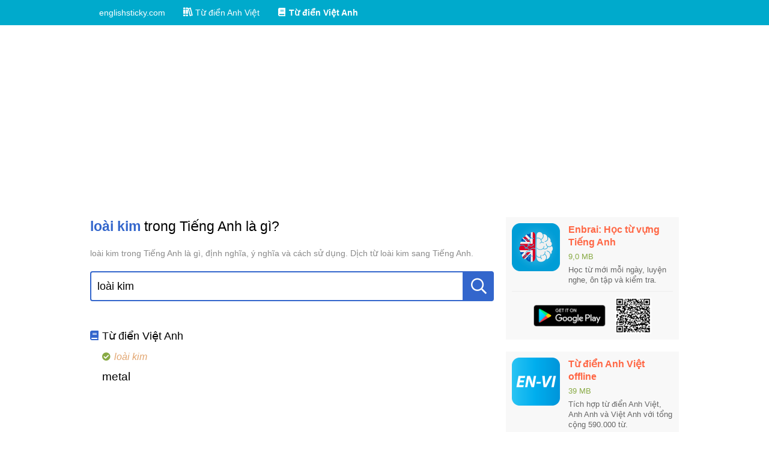

--- FILE ---
content_type: text/html; charset=utf-8
request_url: https://englishsticky.com/tu-dien-viet-anh/lo%C3%A0i%20kim.html
body_size: 15778
content:
<!DOCTYPE html><html lang="vi-VN"><head><title>loài kim trong Tiếng Anh là gì?</title><meta charset="UTF-8"><meta name="viewport" content="width=device-width, initial-scale=1"><meta http-equiv="X-UA-Compatible" content="IE=edge"><meta name="description" content="loài kim trong Tiếng Anh là gì, định nghĩa, ý nghĩa và cách sử dụng. Dịch từ loài kim sang Tiếng Anh."><link rel="canonical" href="https://englishsticky.com/tu-dien-viet-anh/lo%C3%A0i%20kim.html"><link rel="shortcut icon" href="/favicon.ico"><link rel="apple-touch-icon" href="/favicon.ico"><link rel="stylesheet" href="/stylesheets/styles.css"><link rel="stylesheet" href="/stylesheets/icons.css"><script type="text/javascript" src="/scripts/elm.js"></script><script data-ad-client="ca-pub-2389831344119935" async src="https://pagead2.googlesyndication.com/pagead/js/adsbygoogle.js"></script></head><body><div id="top-nav"><div class="container"><ul><li><a href="/" title="englishsticky.com"><span class="text">englishsticky.com</span></a></li><li><a href="/tu-dien-anh-viet" title="Từ điển Anh Việt"><i class="icon icon-books"></i><span class="text">Từ điển Anh Việt</span></a></li><li><a class="active" href="/tu-dien-viet-anh" title="Từ điển Việt Anh"><i class="icon icon-book"></i><span class="text">Từ điển Việt Anh</span></a></li></ul></div></div><div class="container"><div id="dictionary"><div class="main-content clr"><div class="center"><h1 class="title"><strong>loài kim</strong> trong Tiếng Anh là gì?</h1><div class="desc">loài kim trong Tiếng Anh là gì, định nghĩa, ý nghĩa và cách sử dụng. Dịch từ loài kim sang Tiếng Anh.</div><div class="lookup-area"><div class="input"><input type="text" placeholder="Nhập một từ Tiếng Việt" value="loài kim"><button type="button" onclick="this.parentNode.querySelector(&quot;input&quot;).focus()"><i class="icon icon-search"></i></button><div class="loading"></div></div><div class="result-box"></div></div><div class="meanings"><div class="dict"><h2 class="dict-title"><i class="icon icon-book"></i><span class="text">Từ điển Việt Anh</span></h2><ul><li><p class="word"><i class="icon icon-check-circle"></i><span class="text">loài kim</span></p><p class="meaning">metal</p></li></ul></div></div></div><div class="aside"><div class="side-box"><a class="app-header" href="https://play.google.com/store/apps/details?id=com.EnglishSticky.LearnEnglishVocabulary" rel="nofollow"><img class="app-icon" src="/images/hoc-tu-vung-tieng-anh/hoc-tu-vung-tieng-anh-icon.png" alt="Học từ vựng tiếng anh: icon"><div class="app-info"><div class="app-name">Enbrai: Học từ vựng Tiếng Anh</div><div class="app-size">9,0 MB</div><div class="app-summary">Học từ mới mỗi ngày, luyện nghe, ôn tập và kiểm tra.</div></div></a><div class="downloads"><a class="get-it-btn" href="https://play.google.com/store/apps/details?id=com.EnglishSticky.LearnEnglishVocabulary" rel="nofollow"><img src="/images/google-play-download.png" alt="Học từ vựng tiếng anh: tải trên google play"></a><a class="qrcode" href="https://play.google.com/store/apps/details?id=com.EnglishSticky.LearnEnglishVocabulary" rel="nofollow"><img src="/images/hoc-tu-vung-tieng-anh/qrcode-google-play.png" alt="Học từ vựng tiếng anh: qrcode google play"></a></div></div><div class="side-box"><a class="app-header" href="https://play.google.com/store/apps/details?id=com.k43nqtn.tudienanhviet" rel="nofollow"><img class="app-icon" src="/images/tu-dien-anh-viet/tu-dien-anh-viet-icon.png" alt="Từ điển anh việt: icon"><div class="app-info"><div class="app-name">Từ điển Anh Việt offline</div><div class="app-size">39 MB</div><div class="app-summary">Tích hợp từ điển Anh Việt, Anh Anh và Việt Anh với tổng cộng 590.000 từ.</div></div></a><div class="downloads"><a class="get-it-btn" href="https://play.google.com/store/apps/details?id=com.k43nqtn.tudienanhviet" rel="nofollow"><img src="/images/google-play-download.png" alt="Từ điển anh việt: tải trên google play"></a><a class="qrcode" href="https://play.google.com/store/apps/details?id=com.k43nqtn.tudienanhviet" rel="nofollow"><img src="/images/tu-dien-anh-viet/qrcode-google-play.png" alt="Từ điển anh việt: qrcode google play"></a></div></div><div class="side-box"><div class="side-box-title">Từ liên quan</div><div class="side-box-body"><ul><li><a href="https://englishsticky.com/tu-dien-viet-anh/lo%C3%A0i.html" title="loài trong Tiếng Anh?">loài</a></li><li><a href="https://englishsticky.com/tu-dien-viet-anh/lo%C3%A0i%20b%E1%BB%8D.html" title="loài bọ trong Tiếng Anh?">loài bọ</a></li><li><a href="https://englishsticky.com/tu-dien-viet-anh/lo%C3%A0i%20c%E1%BB%8F.html" title="loài cỏ trong Tiếng Anh?">loài cỏ</a></li><li><a href="https://englishsticky.com/tu-dien-viet-anh/lo%C3%A0i%20c%E1%BA%A7m.html" title="loài cầm trong Tiếng Anh?">loài cầm</a></li><li><a href="https://englishsticky.com/tu-dien-viet-anh/lo%C3%A0i%20d%C6%A1i.html" title="loài dơi trong Tiếng Anh?">loài dơi</a></li><li><a href="https://englishsticky.com/tu-dien-viet-anh/lo%C3%A0i%20kim.html" title="loài kim trong Tiếng Anh?">loài kim</a></li><li><a href="https://englishsticky.com/tu-dien-viet-anh/lo%C3%A0i%20m%C3%A8o.html" title="loài mèo trong Tiếng Anh?">loài mèo</a></li><li><a href="https://englishsticky.com/tu-dien-viet-anh/lo%C3%A0i%20r%C3%B9a.html" title="loài rùa trong Tiếng Anh?">loài rùa</a></li><li><a href="https://englishsticky.com/tu-dien-viet-anh/lo%C3%A0i%20r%E1%BA%AFn.html" title="loài rắn trong Tiếng Anh?">loài rắn</a></li><li><a href="https://englishsticky.com/tu-dien-viet-anh/lo%C3%A0i%20r%E1%BA%BFt.html" title="loài rết trong Tiếng Anh?">loài rết</a></li><li><a href="https://englishsticky.com/tu-dien-viet-anh/lo%C3%A0i%20s%E1%BB%A9a.html" title="loài sứa trong Tiếng Anh?">loài sứa</a></li><li><a href="https://englishsticky.com/tu-dien-viet-anh/lo%C3%A0i%20th%C3%BA.html" title="loài thú trong Tiếng Anh?">loài thú</a></li><li><a href="https://englishsticky.com/tu-dien-viet-anh/lo%C3%A0i%20th%E1%BB%8F.html" title="loài thỏ trong Tiếng Anh?">loài thỏ</a></li><li><a href="https://englishsticky.com/tu-dien-viet-anh/lo%C3%A0i%20v%E1%BA%ADt.html" title="loài vật trong Tiếng Anh?">loài vật</a></li><li><a href="https://englishsticky.com/tu-dien-viet-anh/lo%C3%A0i%20b%C6%B0%E1%BB%9Bm.html" title="loài bướm trong Tiếng Anh?">loài bướm</a></li><li><a href="https://englishsticky.com/tu-dien-viet-anh/lo%C3%A0i%20chim.html" title="loài chim trong Tiếng Anh?">loài chim</a></li><li><a href="https://englishsticky.com/tu-dien-viet-anh/lo%C3%A0i%20nh%E1%BB%87n.html" title="loài nhện trong Tiếng Anh?">loài nhện</a></li><li><a href="https://englishsticky.com/tu-dien-viet-anh/lo%C3%A0i%20rong.html" title="loài rong trong Tiếng Anh?">loài rong</a></li><li><a href="https://englishsticky.com/tu-dien-viet-anh/lo%C3%A0i%20c%C3%B3%20v%C3%BA.html" title="loài có vú trong Tiếng Anh?">loài có vú</a></li><li><a href="https://englishsticky.com/tu-dien-viet-anh/lo%C3%A0i%20gi%E1%BB%91ng.html" title="loài giống trong Tiếng Anh?">loài giống</a></li><li><a href="https://englishsticky.com/tu-dien-viet-anh/lo%C3%A0i%20ng%C6%B0%E1%BB%9Di.html" title="loài người trong Tiếng Anh?">loài người</a></li><li><a href="https://englishsticky.com/tu-dien-viet-anh/lo%C3%A0i%20ng%E1%BB%97ng.html" title="loài ngỗng trong Tiếng Anh?">loài ngỗng</a></li><li><a href="https://englishsticky.com/tu-dien-viet-anh/lo%C3%A0i%20%C4%83n%20c%C3%A1.html" title="loài ăn cá trong Tiếng Anh?">loài ăn cá</a></li><li><a href="https://englishsticky.com/tu-dien-viet-anh/lo%C3%A0i%20%C4%83n%20c%E1%BB%8F.html" title="loài ăn cỏ trong Tiếng Anh?">loài ăn cỏ</a></li><li><a href="https://englishsticky.com/tu-dien-viet-anh/lo%C3%A0i%20b%C3%B2%20s%C3%A1t.html" title="loài bò sát trong Tiếng Anh?">loài bò sát</a></li><li><a href="https://englishsticky.com/tu-dien-viet-anh/lo%C3%A0i%20b%E1%BB%95%20c%E1%BB%A7i.html" title="loài bổ củi trong Tiếng Anh?">loài bổ củi</a></li><li><a href="https://englishsticky.com/tu-dien-viet-anh/lo%C3%A0i%20c%C3%A1%20heo.html" title="loài cá heo trong Tiếng Anh?">loài cá heo</a></li><li><a href="https://englishsticky.com/tu-dien-viet-anh/lo%C3%A0i%20c%C3%A1%20voi.html" title="loài cá voi trong Tiếng Anh?">loài cá voi</a></li><li><a href="https://englishsticky.com/tu-dien-viet-anh/lo%C3%A0i%20c%E1%BB%8D%20l%C3%B9n.html" title="loài cọ lùn trong Tiếng Anh?">loài cọ lùn</a></li><li><a href="https://englishsticky.com/tu-dien-viet-anh/lo%C3%A0i%20da%20d%C3%A0y.html" title="loài da dày trong Tiếng Anh?">loài da dày</a></li><li><a href="https://englishsticky.com/tu-dien-viet-anh/lo%C3%A0i%20ma%20qu%E1%BB%B7.html" title="loài ma quỷ trong Tiếng Anh?">loài ma quỷ</a></li><li><a href="https://englishsticky.com/tu-dien-viet-anh/lo%C3%A0i%20s%C3%A2u%20%C4%91o.html" title="loài sâu đo trong Tiếng Anh?">loài sâu đo</a></li><li><a href="https://englishsticky.com/tu-dien-viet-anh/lo%C3%A0i%20s%C3%B2%20h%E1%BA%BFn.html" title="loài sò hến trong Tiếng Anh?">loài sò hến</a></li><li><a href="https://englishsticky.com/tu-dien-viet-anh/lo%C3%A0i%20v%E1%BA%ADt%20b%C3%B2.html" title="loài vật bò trong Tiếng Anh?">loài vật bò</a></li><li><a href="https://englishsticky.com/tu-dien-viet-anh/lo%C3%A0i%20%E1%BA%A9n%20hoa.html" title="loài ẩn hoa trong Tiếng Anh?">loài ẩn hoa</a></li><li><a href="https://englishsticky.com/tu-dien-viet-anh/lo%C3%A0i%20b%E1%BA%A3n%20%C4%91%E1%BB%8Ba.html" title="loài bản địa trong Tiếng Anh?">loài bản địa</a></li><li><a href="https://englishsticky.com/tu-dien-viet-anh/lo%C3%A0i%20b%E1%BB%8D%20hung.html" title="loài bọ hung trong Tiếng Anh?">loài bọ hung</a></li><li><a href="https://englishsticky.com/tu-dien-viet-anh/lo%C3%A0i%20ch%C3%A2n%20l%C3%A1.html" title="loài chân lá trong Tiếng Anh?">loài chân lá</a></li><li><a href="https://englishsticky.com/tu-dien-viet-anh/lo%C3%A0i%20ch%C3%A2n%20t%C6%A1.html" title="loài chân tơ trong Tiếng Anh?">loài chân tơ</a></li><li><a href="https://englishsticky.com/tu-dien-viet-anh/lo%C3%A0i%20c%E1%BA%A7m%20th%C3%BA.html" title="loài cầm thú trong Tiếng Anh?">loài cầm thú</a></li><li><a href="https://englishsticky.com/tu-dien-viet-anh/lo%C3%A0i%20hoa%20d%E1%BA%A1i.html" title="loài hoa dại trong Tiếng Anh?">loài hoa dại</a></li><li><a href="https://englishsticky.com/tu-dien-viet-anh/lo%C3%A0i%20h%E1%BB%AFu%20nh%C5%A9.html" title="loài hữu nhũ trong Tiếng Anh?">loài hữu nhũ</a></li><li><a href="https://englishsticky.com/tu-dien-viet-anh/lo%C3%A0i%20l%E1%BB%A5c%20t%E1%BA%A3o.html" title="loài lục tảo trong Tiếng Anh?">loài lục tảo</a></li><li><a href="https://englishsticky.com/tu-dien-viet-anh/lo%C3%A0i%20s%C3%A1n%20%C4%91%C3%A3i.html" title="loài sán đãi trong Tiếng Anh?">loài sán đãi</a></li><li><a href="https://englishsticky.com/tu-dien-viet-anh/lo%C3%A0i%20s%C3%A1n%20%C4%91%C5%A9a.html" title="loài sán đũa trong Tiếng Anh?">loài sán đũa</a></li><li><a href="https://englishsticky.com/tu-dien-viet-anh/lo%C3%A0i%20t%C3%B4m%20cua.html" title="loài tôm cua trong Tiếng Anh?">loài tôm cua</a></li><li><a href="https://englishsticky.com/tu-dien-viet-anh/lo%C3%A0i%20%C4%83n%20th%E1%BB%8Bt.html" title="loài ăn thịt trong Tiếng Anh?">loài ăn thịt</a></li><li><a href="https://englishsticky.com/tu-dien-viet-anh/lo%C3%A0i%20%C4%91i%20ch%E1%BA%ADm.html" title="loài đi chậm trong Tiếng Anh?">loài đi chậm</a></li><li><a href="https://englishsticky.com/tu-dien-viet-anh/lo%C3%A0i%20%E1%BA%A9n%20nang.html" title="loài ẩn nang trong Tiếng Anh?">loài ẩn nang</a></li><li><a href="https://englishsticky.com/tu-dien-viet-anh/lo%C3%A0i%20b%C3%A1o%20cuga.html" title="loài báo cuga trong Tiếng Anh?">loài báo cuga</a></li></ul></div></div></div></div><div class="guidelines paragraph" id="guidelines"><div class="h2">Hướng dẫn cách tra cứu</div><div class="h3">Sử dụng phím tắt</div><ul><li>Sử dụng phím <code>[&nbsp;Enter&nbsp;]</code> để đưa con trỏ vào ô tìm kiếm và <code>[&nbsp;Esc&nbsp;]</code> để thoát khỏi.</li><li>Nhập từ cần tìm vào ô tìm kiếm và xem các từ được gợi ý hiện ra bên dưới.</li><li>Khi con trỏ đang nằm trong ô tìm kiếm,
sử dụng phím mũi tên lên <code>[&nbsp;&uarr;&nbsp;]</code> hoặc mũi tên xuống <code>[&nbsp;&darr;&nbsp;]</code> để di chuyển giữa các từ được gợi ý.
Sau đó nhấn <code>[&nbsp;Enter&nbsp;]</code> (một lần nữa) để xem chi tiết từ đó.</li></ul><div class="h3">Sử dụng chuột</div><ul><li>Nhấp chuột ô tìm kiếm hoặc biểu tượng kính lúp.</li><li>Nhập từ cần tìm vào ô tìm kiếm và xem các từ được gợi ý hiện ra bên dưới.</li><li>Nhấp chuột vào từ muốn xem.</li></ul><div class="h3">Lưu ý</div><ul><li>Nếu nhập từ khóa quá ngắn bạn sẽ không nhìn thấy từ bạn muốn tìm trong danh sách gợi ý,
khi đó bạn hãy nhập thêm các chữ tiếp theo để hiện ra từ chính xác.</li><li>Khi tra từ tiếng Việt, bạn có thể nhập từ khóa có dấu hoặc không dấu,
tuy nhiên nếu đã nhập chữ có dấu thì các chữ tiếp theo cũng phải có dấu và ngược lại,
không được nhập cả chữ có dấu và không dấu lẫn lộn.</li></ul></div></div><script type="text/javascript" src="/scripts/lookup.js"></script><script>var lookupArea = document.querySelector('#dictionary .lookup-area');
initLookup(lookupArea, 'https:' + '/' + '' + '/' + 'englishsticky.com' + '/' + 'api' + '/' + 'dict' + '/' + 'lookup', 'vi', function (word) {
    return ('https:' + '/' + '' + '/' + 'englishsticky.com' + '/' + 'tu-dien-viet-anh' + '/' + '__lowercase__.html')
        .split('__lowercase__')
        .join(encodeURIComponent(word.toLowerCase()));
});

var pron = null;
if (pron) {
    var pronDiv = document.querySelector('#dictionary .pron');
    initPronAudios(pronDiv, pron.encoded, pron.paths);
}</script></div><footer><div class="container"><div class="links"><a href="/privacy-policy" rel="nofollow">Privacy Policy</a><span class="divider">|</span><a href="https://play.google.com/store/apps/dev?id=5107029376058621660" rel="nofollow" target="_blank">Google Play</a><span class="divider">|</span><a href="https://www.facebook.com/UngDungHocTiengAnh" rel="nofollow" target="_blank">Facebook</a><span class="divider">|</span><a href="#" rel="nofollow">Top &uarr;</a><span class="divider">|</span><a class="dmca-badge" href="//www.dmca.com/Protection/Status.aspx?id=25bcc493-14be-47e2-bdde-a467c7ede0ba" title="DMCA.com Protection Status"><img src="//images.dmca.com/Badges/dmca-badge-w100-5x1-02.png?ID=25bcc493-14be-47e2-bdde-a467c7ede0ba" alt="DMCA.com Protection Status"></a></div><div class="copyright">Copyright © 2019 English Sticky. All rights reserved.</div></div></footer><script src="//images.dmca.com/Badges/DMCABadgeHelper.min.js"></script><!-- Global site tag (gtag.js) - Google Analytics --><script async src="https://www.googletagmanager.com/gtag/js?id=UA-92778817-6"></script><script>var hostname = window.location.hostname;
if (hostname !== 'localhost') {
    window.dataLayer = window.dataLayer || [];
    function gtag() {
        dataLayer.push(arguments);
    }
    gtag('js', new Date());
    gtag('config', 'UA-92778817-6');
}</script></body></html>

--- FILE ---
content_type: text/html; charset=utf-8
request_url: https://www.google.com/recaptcha/api2/aframe
body_size: 267
content:
<!DOCTYPE HTML><html><head><meta http-equiv="content-type" content="text/html; charset=UTF-8"></head><body><script nonce="Bu-ezQk59I1sJql2sawnZA">/** Anti-fraud and anti-abuse applications only. See google.com/recaptcha */ try{var clients={'sodar':'https://pagead2.googlesyndication.com/pagead/sodar?'};window.addEventListener("message",function(a){try{if(a.source===window.parent){var b=JSON.parse(a.data);var c=clients[b['id']];if(c){var d=document.createElement('img');d.src=c+b['params']+'&rc='+(localStorage.getItem("rc::a")?sessionStorage.getItem("rc::b"):"");window.document.body.appendChild(d);sessionStorage.setItem("rc::e",parseInt(sessionStorage.getItem("rc::e")||0)+1);localStorage.setItem("rc::h",'1769230356484');}}}catch(b){}});window.parent.postMessage("_grecaptcha_ready", "*");}catch(b){}</script></body></html>